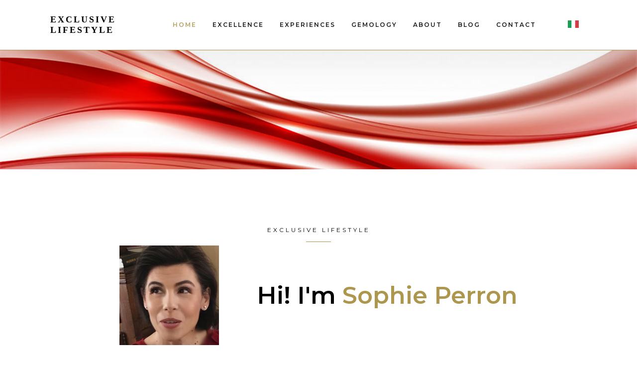

--- FILE ---
content_type: text/html; charset=UTF-8
request_url: https://www.exclusivelifestyle.it/about-page.html
body_size: 2896
content:
<!DOCTYPE html>
<html xmlns="http://www.w3.org/1999/xhtml" lang="en-US">

<head>    <!-- Google Analytics -->
    <script async src="https://www.googletagmanager.com/gtag/js?id=UA-179379244-1"></script>
    <script>
        window.dataLayer = window.dataLayer || [];
        function gtag(){
            dataLayer.push(arguments);
        }
        gtag('js', new Date());
        gtag('config', 'UA-179379244-1');
    </script>
    <!-- / Google Analytics -->
    <meta http-equiv="Content-Type" content="text/html; charset=utf-8" />
    <link rel='icon' href='favicon.ico' type='image/x-icon'/ >
    <title>About Sophie Perron | Exclusive Lifestyle</title>
    <meta name="description" content="Sophie Perron's idea is to give a carefully curated service providing an incredible and exclusive journey, based on a quintessentially Italian approach to Life: unusual places, unique people, memorable moments." />
    <link rel="canonical" href="https://www.exclusivelifestyle.it/about-page.html" />
    <meta name="viewport" content="width=device-width, initial-scale=1.0">
    <meta name="keywords" content="lancio, food, launch, app, product, template, design, modern, elegant" />
    <meta name="Resource-type" content="Document" />

    <!-- Upload Font "https://fonts.google.com/" -->
    <link href="https://fonts.googleapis.com/css?family=Montserrat:100,200,300,400,600,700&display=swap"
        rel="stylesheet">
    <link href="https://fonts.googleapis.com/css?family=Playfair+Display:400,400i,700,700i,900,900i&display=swap"
        rel="stylesheet">
    <!-- Bootstrap CSS -->
    <link rel="stylesheet" type="text/css" href="css/bootstrap.min.css" />
    <!-- Styles CSS -->
    <link rel="stylesheet" type="text/css" href="css/style.css" />
    <link rel="stylesheet" type="text/css" href="css/az-styles.css" />
    <!-- Load Font Awesome Kit -->
    <script src="https://kit.fontawesome.com/747940bb1c.js"></script>
    <!-- Load Animate CSS -->
    <link rel="stylesheet" type="text/css" href="css/animate.css">
    <!-- Load AOS CSS -->
    <link rel="stylesheet" type="text/css" href="css/aos.css">
    <!-- Slick Slider CSS -->
    <link rel="stylesheet" type="text/css" href="css/slick.css">
    <link rel="stylesheet" type="text/css" href="css/slick-theme.css">

<script id="mcjs">!function(c,h,i,m,p){m=c.createElement(h),p=c.getElementsByTagName(h)[0],m.async=1,m.src=i,p.parentNode.insertBefore(m,p)}(document,"script","https://chimpstatic.com/mcjs-connected/js/users/8eda856c4ec5d218fecd2ab61/cf95a31394a00365c48b99d17.js");</script>

    <script>
        !function (f, b, e, v, n, t, s) {
            if (f.fbq) return; n = f.fbq = function () {
                n.callMethod ?
                    n.callMethod.apply(n, arguments) : n.queue.push(arguments)
            };
            if (!f._fbq) f._fbq = n; n.push = n; n.loaded = !0; n.version = '2.0';
            n.queue = []; t = b.createElement(e); t.async = !0;
            t.src = v; s = b.getElementsByTagName(e)[0];
            s.parentNode.insertBefore(t, s)
        }(window, document, 'script',
            'https://connect.facebook.net/en_US/fbevents.js');
        fbq('init', '487147968626867');
        fbq('track', 'PageView');
    </script>
    <noscript><img height="1" width="1" style="display:none"
            src="https://www.facebook.com/tr?id=487147968626867&ev=PageView&noscript=1" /></noscript>
</head>

<body class="white">

    <!-- Main Content Starts -->
    <header class="b-gold white">
        <div class="container">
            <nav class="navbar navbar-expand-lg navbar-light">
                <!-- Change path logo here -->
                <a class="navbar-brand logo" href="#">
                    <h2 class='logo'>Exclusive<br/> Lifestyle</h2>
                </a>
                <!-- Collapse button -->
                <button class="navbar-toggler first-button" type="button" data-toggle="collapse"
                    data-target="#navbarSupportedContent" aria-controls="navbarSupportedContent" aria-expanded="false"
                    aria-label="Toggle navigation">
                    <span class="animated-icon"><span></span><span></span><span></span></span>
                </button>
                <!-- Collapsible content -->
                <div class="collapse navbar-collapse" id="navbarSupportedContent">
                    <ul class="navbar-nav ml-auto">
                        <li class="nav-item">
                            <a class="nav-link t-gold" href="https://www.exclusivelifestyle.it/">Home</a>
                        </li>
                        <li class="nav-item">
                            <a class='nav-link' href='/excellence'>Excellence</a>
                        </li>
                        <li class="nav-item">
                            <a class='nav-link' href='/experiences'>Experiences</a>
                        </li>
                         <li class="nav-item">
                            <a class='nav-link' href='/gemology'>Gemology</a>
                        </li>
                        <li class="nav-item">
                            <a class='nav-link' href='/about-page'>About</a>
                        </li>
                          <li class="nav-item">
                            <a class='nav-link' href='/blog'>Blog</a>
                        </li>
                        <li class="nav-item">
                            <a class='nav-link ' href='/contact-page'>CONTACT</a>
                        </li>
                        </li>
                        <li class="nav-item">
                        <a class="nav-link" href="mailto:info.exclusivelifestyle@gmail.com"><i class="far fa-envelope"></i></a>
                        </li>

                        <li class="nav-item">
                            <a class='nav-link' href='/italian/about-page'>
                                <img src="assets/img/italian.png" class="language-flag"/>
                            </a>
                        </li>
                    </ul>
                </div>
            </nav>
        </div>
    </header>

    <!-- Section -->
    <div id="about" class="section">
        <div class="container">
            <div class="content center">
                <div class="breadcrumb t-white mt-100">
                </div>
            </div>
        </div>
    </div><!-- Section Ends -->

    <!-- Section -->
    <div class="section white">
        <div class="container" id="posts">
            <div class="content center paragraph">

                <h5 class="t-black">EXCLUSIVE LIFESTYLE</h5>
                <span class="line gold"></span>
                <div class='sophieContainer'>
                    <div id='sophie'></div>
                    <h1 id='hello' class="t-black">Hi! I'm <span class="t-gold">Sophie Perron</span></h1>
                </div>
                <h4 class="left mt-40">About me</h4>
                <p class="justify">With a career of over 25 years in Luxury, I have had the privilege of experiencing
                    and living in the most wonderful cities: Paris, London, Geneva and finally Rome!</p>
                <p class="justify">I have always dedicated my time, knowledge and passion to provide the very best
                    service to my clients all around the world.</p>
                <p class="justify">Lately I have decided to take on a new venture in my professional life and have
                    created Exclusive Lifestyle - a tailor-made, genuine, experience service.</p>

                <h4 class="left">My Idea</h4>
                <p class="justify">The idea is to give a carefully curated service providing an incredible and exclusive
                    journey, based on a quintessentially Italian approach to Life: unusual places, unique people,
                    memorable moments.
                    <p class="justify">I am extremely excited by this project and wanted to share my enthusiasm with
                        you! just select the experience yoùd like and enjoy! I will take care of everything else.</p>
                </p>
            </div>
            <p class="center">
            <iframe width="100%" height="720px" src="https://www.youtube.com/embed/M5IbfadYhRg" title="Intervista a Sophie Perron" frameborder="0" allow="accelerometer; autoplay; clipboard-write; encrypted-media; gyroscope; picture-in-picture" allowfullscreen></iframe>
        </div>
    </div><!-- Section Ends -->
 
   <!-- Section -->
    <div class="section back four">
        <div class="container center">
            <div class="banner white square">
                <h5 class="t-gold">GET IN TOUCH</h5>
                <span class="line black"></span>
                <h2 class="t-black">Don't <span class="t-gold">miss</span> it!</h2>
                <h6 class="center">Subscribe to our newsletter for special offers & cool updates.</h6>
					<div class="text-center">
					<a href="https://bespoke4you.us19.list-manage.com/subscribe?u=8eda856c4ec5d218fecd2ab61&amp;id=8d6bfd7829" class="primary-btn large black t-snow" target="_blank">Subscribe</a>
				</div>
            </div>
            <h5 class="t-white mt-100">stay connected</h5>
            <span class="line gold "></span>
            <div class="social-container m-20 center">
                <a href="https://www.facebook.com/exclusivelifestyleroma/" class="primary-btn white icon t-gold"><i
                        class="fab fa-facebook-square"></i></a>
                <a href="https://www.instagram.com/exclusivelifestyle_roma/" class="primary-btn white icon t-gold"><i
                        class="fab fa-instagram"></i></a>
                <a href="https://www.linkedin.com/company/exclusive-lifestyle-srls/" class="primary-btn white icon t-gold"><i
                        class="fab fa-linkedin"></i></a>
                <!-- <a href="" class="primary-btn white icon t-gold"><i class="fab fa-linkedin"></i></a> -->
            </div>
        </div>
    </div><!-- Section Ends -->

    <!-- Footer -->
    <footer>
        <div class="container">
            <div class="links t-black">
                <a href='/#home'>Home</a>
                <a href='excellence.html.html'>Excellence</a>
                <a href='/experiences'>Experiences</a>
                   <a href='/gemology'>Gemology</a>
                <a href='/about-page'>About</a>
                <a href='/contact-page'>Contact</a>
                  <a href='/blog'>Blog</a>
				<a href='/privacy-ita'>Privacy Policy</a>
            </div>
            <div class="copyright t-grey center">2020 - All rights reserved to &copy;Exclusive Lifestyle Srls</div>
            <div class="copyright t-grey center">P.Iva: 15252501000</div>
        </div>
    </footer>

    <!-- JS files upload -->
    <script src="js/jquery-3.4.1.min.js"></script>
    <script src="js/bootstrap.min.js"></script>
    <script src="js/popper.min.js"></script>
    <script src="js/slick.min.js"></script>
    <script src="js/validator.min.js"></script>
    <script src="js/contact.js"></script>
    <script src="js/main.js"></script>
    <script src="js/aos.js"></script>

</body>

</html>


--- FILE ---
content_type: text/css; charset=UTF-8
request_url: https://www.exclusivelifestyle.it/css/style.css
body_size: 5794
content:
/* TABLE OF CONTENT 
- Reset CSS
- MAIN STYLES
- BACKS
    - Background Images
    - Back Styles
- CONTENT STYLES
    - Header
    - Sections
    - Video Containers
    - Miscellaneous
    - Slider
    - Slick Promo Slider
    - Mouse Scroller
    - Carousel
    - Info Boxes
    - Testimonials
    - Price Packs
    - Timeline
    - Gallery
    - Blog
    - Contact Form
    - Buttons
    - Isotype
- RESPONSIVE STYLES
*/

/* Reset CSS
 * --------------------------------------- */
body, html{
    width: 100%;
    margin: 0;
    padding: 0;
    overflow-x: hidden;
}
body, div, dl, dt, dd, ul, ol, li, h1, h2, h3, h4, h5, h6, pre, form, fieldset, input, textarea, p, blockquote, th, td {
	padding: 0;
	margin: 0;
}
a {
	text-decoration: none;
    cursor: pointer;
    transition: all 0.3s ease-out;
    -webkit-transition: all 0.3s ease-out;
    -moz-transition: all 0.3s ease-out;
    -ms-transition: all 0.3s ease-out;
    -o-transition: all 0.3s ease-out;
}
a:hover {
	text-decoration: none;
    transition: all 0.3s ease-out;
    -webkit-transition: all 0.3s ease-out;
    -moz-transition: all 0.3s ease-out;
    -ms-transition: all 0.3s ease-out;
    -o-transition: all 0.3s ease-out;
}
table {
	border-spacing: 0;
}
fieldset, img {
	border: 0;
}
address, caption, cite, code, dfn, em, strong, th, var {
	font-weight: normal;
	font-style: normal;
}
strong {
	font-weight: bold;
}
ol, ul {
	list-style: none;
	margin: 0;
	padding: 0;
    opacity: .9;
}
caption, th {
	text-align: left;
}
q:before, q:after {
	content: '';
}

.home-desc-container {
}

.home-desc {
    color: white;
    margin: 0 auto;
    margin-bottom: 2.5rem;
    max-width: 30rem;

}

.contact-info {
    margin-top: 2rem;
}

.contact-info-title {
    font-size: 1rem;
}


/*------ MAIN STYLES -----*/
body {
	font-family: 'Montserrat', sans-serif;
	color: #3f382e;
	font-weight: 300;
    text-rendering: optimizeLegibility;
}
header {
	font-family: 'Montserrat', sans-serif;
}
html {
  scroll-behavior: smooth;
}
.display {
	font-size: 70px;
    color: #ffffff;
    width: 100%;
    line-height: 1.1em;
    text-align: center;
    font-weight: 500;
    display: inline-block;
    margin-bottom: 50px;
}
h1 {
    display: block;
    font-size: 58px;
    line-height: 1.1em;
    margin: 40px 0;
    margin-left: 0;
    margin-right: 0;
    font-weight: 600;
    font-weight: inline-block;;
}
h2 {
	font-size: 40px;
    color: #010101;
    width: 100%;
    margin: 20px 0 10px 0;
    line-height: 1.2em;
    font-weight: 500;
    display: inline-block;;
}
h3 {
	font-size: 24px;
    line-height: 1.6em;
    color: #010101;
    width: 100%;
    margin: 10px 0;
    display: inline-block;;
}
h4 {
	font-size: 20px;
    color: #010101;
    width: 100%;
    margin: 20px 0 10px 0;
    display: inline-block;
}
h5 {
	font-size: 12px;
    color: #3f382e;
    letter-spacing: 4px;
	font-weight: 500;
    width: 100%;
    margin: 15px 0 0 0;
    text-transform: uppercase;
    display: block;
}
h6 {
	font-size: 18px;
    color: #3f382e;
	font-weight: 200;
    margin: 10px 0;
    line-height: 1.8em;
    width: 100%;
}
p {
	font-size: 16px;
    line-height: 1.8em;
    width: 100%;
	color: #404040;
	font-weight:300;
    margin-bottom: 20px;
    display: inline-block;
}

blockquote .quote{
    font-family: 'Playfair Display', serif;
   }
blockquote .author{
    font-family: 'Montserrat', serif;
   }
p.subhead::first-letter {
    font-family: 'Playfair Display', serif;
   }
.ft-word {
    font-family: 'Playfair Display', serif;
    font-style: italic;
   }
a i{
	font-size: 11px;
}

/*------ BACKS -----*/
/* Background Images */
.back{
    background-size:cover;
    background-position: bottom;
}
.back.one{
    background-image:url("../assets/img/backs/back01.jpg");
}
.back.two{
    background-image:url("../assets/img/backs/back02.jpg");
}
.back.three{
    background-image:url("../assets/img/backs/back03.jpg");
}
.back.four{
    background-image:url("../assets/img/backs/back01.jpg");
}
.back.five{
    background-image:url("../assets/img/backs/back05.jpg");
}

/* Slides */
.slide{
    background-size:cover;
    background-position: bottom;
}
.slide.one{
    background-image:url("../assets/img/slider/01.jpg");
}
.slide.two{
    background-image:url("../assets/img/slider/02.jpg");
}
.slide.three{
    background-image:url("../assets/img/slider/03.jpg");
}
.slide.four{
    background-image:url("../assets/img/slider/04.jpg");
}
.slide.five{
    background-image:url("../assets/img/slider/05.jpg");
}

/*------ CONTENT STYLES -----*/


#experience-background {
    height: 100%;
    width: 100%;
    max-width: 60rem;
    max-height: 30rem;
    object-fit: cover;
}

.experienceCard {
    min-height: 21rem;
}

/* Header*/
/* header{
    width: 100%;
    overflow-x: hidden;
    position: fixed;
    z-index: 9999;
    transition: all 0.5s ease-out;
    -webkit-transition: all 0.5s ease-out;
    -moz-transition: all 0.5s ease-out;
    -ms-transition: all 0.5s ease-out;
    -o-transition: all 0.5s ease-out;
} */

/* html:not([data-scroll='0'])  */
header {
    width: 100%;
    overflow-x: hidden;
    position: fixed;
    z-index: 9999;
    background: #f9f9f9;
    box-shadow: 0 10px 100px 0 rgba(0,0,0,0.1);
    border-bottom: 1px solid #d9d9d9;
    /* transition: all 0.3s ease-out;
    -webkit-transition: all 0.3s ease-out;
    -moz-transition: all 0.3s ease-out;
    -ms-transition: all 0.3s ease-out;
    -o-transition: all 0.3s ease-out; */
}

.nav-item a{
    font-size: 12px;
    letter-spacing: 2px;
    text-transform: uppercase;
    font-weight: 600;
}
.nav-item a .language-flag{
    margin: 0;
    margin-bottom: 0.2rem;
    padding: 0;
    width: 1.4rem;
    height: auto;
}
.nav-item a i{
    font-size: 20px;
    margin-top: -2px;
}

.navbar-expand-lg .navbar-nav .nav-link{
    padding-left: 1rem;
    padding-right: 1rem;
    text-decoration: none;
    color: #010101;
} 
.navbar-toggler{
    border: none;
} 
.navbar-toggler:focus {
  outline: none;
}
span.animated-icon{
  display: block;
}
.animated-icon{
width: 25px;
height: 20px;
position: relative;
margin: 8px 0 0 0;
-webkit-transform: rotate(0deg);
-moz-transform: rotate(0deg);
-o-transform: rotate(0deg);
transform: rotate(0deg);
-webkit-transition: .5s ease-in-out;
-moz-transition: .5s ease-in-out;
-o-transition: .5s ease-in-out;
transition: .5s ease-in-out;
cursor: pointer;
}

.animated-icon span{
display: block;
position: absolute;
height: 2px;
width: 100%;
border-radius: 9px;
opacity: 1;
left: 0;
-webkit-transform: rotate(0deg);
-moz-transform: rotate(0deg);
-o-transform: rotate(0deg);
transform: rotate(0deg);
-webkit-transition: .25s ease-in-out;
-moz-transition: .25s ease-in-out;
-o-transition: .25s ease-in-out;
transition: .25s ease-in-out;
}

.animated-icon span {
background: #010101;
}

.animated-icon span:nth-child(1) {
top: 0px;
}

.animated-icon span:nth-child(2) {
top: 7px;
}

.animated-icon span:nth-child(3) {
top: 14px;
}

.animated-icon.open span:nth-child(1) {
top: 11px;
-webkit-transform: rotate(135deg);
-moz-transform: rotate(135deg);
-o-transform: rotate(135deg);
transform: rotate(135deg);
}

.animated-icon.open span:nth-child(2) {
opacity: 0;
left: -60px;
}

.animated-icon.open span:nth-child(3) {
top: 11px;
-webkit-transform: rotate(-135deg);
-moz-transform: rotate(-135deg);
-o-transform: rotate(-135deg);
transform: rotate(-135deg);
}

header .logo img{
    width: 160px;
}
header .logo{
    font-size: 18px;
    font-weight: 600;
    letter-spacing: 3px;
    text-transform: uppercase;
    font-family: 'Cormorant', serif;
    width: 200px;
    margin-top: 1rem;
    margin-bottom: 1rem;
    float: left;
}
header a.logo {
    margin-top: 0;
    margin-bottom: 0;
    text-decoration: none;
    color: #f9f9f9;
}

header .menu {
    height: 20px;
    width: 50%;
    float: left;
}
header .primary-btn, header .primary-line-btn{
    margin: 0;
}
/* Footer*/
footer{
    padding: 30px 0 20px 0;
    width: 100%;
    border-top: 1px solid #d9d9d9;
}
footer .copyright{
    opacity: .9;
    font-size: 11px;
    text-align: center;
    width: 100%;
    display: inline-block;
    margin-top: 20px;
}

footer .links{
    width: 100%;
    margin-top: 20px;
    text-align: center;
    display: inline-block;
}
footer .links a{
    font-size: 10px;
    letter-spacing: 2px;
    text-transform: uppercase;
    font-weight: 600;
    padding: 10px;
    color: rgb(17, 17, 17);
}
.social-container{
    width: 100%;
    text-align: center;
}
.social-container i{
    font-size: 22px;
    transition: all 0.3s ease-out;
    -webkit-transition: all 0.3s ease-out;
    -moz-transition: all 0.3s ease-out;
    -ms-transition: all 0.3s ease-out;
    -o-transition: all 0.3s ease-out;
}
.social-container a:hover i{
    font-size: 24px;
    opacity: 1;
    transition: all 0.3s ease-out;
    -webkit-transition: all 0.3s ease-out;
    -moz-transition: all 0.3s ease-out;
    -ms-transition: all 0.3s ease-out;
    -o-transition: all 0.3s ease-out;
}
.social-container a{
    margin: 5px;
}
/* Sections*/
.section{
    padding: 100px 0;
    width: 100%;
}
.section.video{
    position: relative;
}
#mapDiv .place-card{
    display: none!important;
}

.section.round{
    border-top-left-radius: 100px;
    border-top-right-radius: 100px;
}
.section .intro-container{
	margin:80px 0;
    display: inline-block;
    width: 100%;
    padding: 0 150px;
    text-align: center;
}
.title-container{
	margin-bottom:80px;
    display: inline-block;
    width: 100%;
    text-align: center;
}
/* Video Containers */
.video-back {
    position: absolute;
    top: 0;
    left: 0;
    width: 100%;
    height: 100%;
    z-index: -1;
}
.video-back video{
    width: 100%;
}
.video-container{
    width: 100%;
    height: auto;
    display: block;
    margin: 10px auto;
    background: #010101;
    position:relative;
    
}
.video-container a{
    cursor: pointer;
    z-index: 99;
    height: 100%;
    width: 100%;
    position: absolute;
    display: table;
    text-align: center;
    transition: all 0.3s ease-out;
    -webkit-transition: all 0.3s ease-out;
    -moz-transition: all 0.3s ease-out;
    -ms-transition: all 0.3s ease-out;
    -o-transition: all 0.3s ease-out;
}
.video-container a i{
    height: 100%;
    width: 100%;
    display: table-cell;
    vertical-align: middle;
    font-size: 40px;
    opacity: .7;
    color: #fff;
    transition: all 0.3s ease-out;
    -webkit-transition: all 0.3s ease-out;
    -moz-transition: all 0.3s ease-out;
    -ms-transition: all 0.3s ease-out;
    -o-transition: all 0.3s ease-out;
}
.video-container a:hover i{
    opacity: 1;
    transition: all 0.3s ease-out;
    -webkit-transition: all 0.3s ease-out;
    -moz-transition: all 0.3s ease-out;
    -ms-transition: all 0.3s ease-out;
    -o-transition: all 0.3s ease-out;
}

/* Miscellaneous Styles */
.line{
    width: 50px;
    height: 1px;
    display: inline-block;
    margin: 0 auto;
    background: #fff;
}
.break-line{
    width: 100%;
    height: 1px;
    display: inline-block;
    margin: 0 auto;
    background: #999;
}
.paragraph{
    max-width: 800px;
    margin-left: auto;
    margin-right: auto;
   }
.content ul {
	margin:10px 0;
}
.content ul li{
	padding: 5px 0;
    font-size: 13px;
}
.content ul li i{
    font-size: 12px;
    margin-right: 10px;
}
.featured-icon i{
    font-size: 40px;
    margin: 30px 0 10px 0;
}
.banner{
    width: 100%;
    margin: 0 auto;
    display: inline-block;
    padding: 60px;
    text-align: center;
    border-radius: 12px;
    box-shadow: 0 10px 100px 0 rgba(0,0,0,0.1);
}
.banner.border{
    border: 1px solid #fff;
}
.banner .cta-container{
    margin: 40px 0 0 0;
}

mark {
    padding: 0 .2em!important;
}
/* Breadcrumb */
.breadcrumb {
    background:none;
    text-align: center;
    text-transform: uppercase;
    font-size: 11px!important;
    font-weight: 600;
    letter-spacing: 3px;
    display: block;
    margin-top: 40px;
}
/* Slider */
.slider-container .carousel-control-next, .slider-container .carousel-control-prev {
    width: 60px;
    height: 60px;
    background: #fff;
    border-radius: 6px;
    opacity: 1;
    top: 50%;
    bottom: 30px;
    z-index: 999;
    }

.slider-container  .carousel-indicators {
    bottom: 30px;
    left: 30px;
    border-radius:50px;
    padding: 2px 10px;
    z-index: 999;
}

.slider-container .carousel-item  {
    background:#fff;
}
.slider-container .img-container{
    position: relative;
    height: 100vh;
}
.img-container .content-box{
    width: 100%;
    height: 100%;
    display: table;
    position: absolute;
    z-index: 99;
}
.img-container .content-data{
    width: 70%;
    padding: 50px;
    margin: 0 auto;
    display: table-cell;
    vertical-align: middle;
}
/* Slick Promo Slider */
.promo-item {
    position: relative;
    width: 100%;
    max-height: 21rem;
    overflow: hidden;
    transition: all 0.3s ease-out;
    -webkit-transition: all 0.3s ease-out;
    -moz-transition: all 0.3s ease-out;
    -ms-transition: all 0.3s ease-out;
    -o-transition: all 0.3s ease-out;
}

.slick-slide { 
    margin: 0 5px;
}
/* .slick-slide.slick-current{

} */
.slick-slide.slick-current .promo-item  {
    transition: all 0.3s ease-out;
    -webkit-transition: all 0.3s ease-out;
    -moz-transition: all 0.3s ease-out;
    -ms-transition: all 0.3s ease-out;
    -o-transition: all 0.3s ease-out;
}

.promo-item .image .hover{
    background: rgb(255,255,255);
    background: linear-gradient(180deg, rgba(255,255,255,1) 0%, rgba(0,0,0,0) 0%, rgba(0,0,0,0.8) 80%);
    position: absolute;
    width: 100%;
    height: 100%;
    left: 0;
}
.promo-item .image .hover.light{
    background: linear-gradient(180deg, rgba(255,255,255,1) 0%, rgba(255,255,255,0) 0%, rgba(255,255,255,0.90) 90%);
}

.promo-item .link-item{
    position: absolute;
    width: 100%;
    height: 100%;
    left: 0;
    z-index: 9;
    transition: all 0.3s ease-out;
    -webkit-transition: all 0.3s ease-out;
    -moz-transition: all 0.3s ease-out;
    -ms-transition: all 0.3s ease-out;
    -o-transition: all 0.3s ease-out;
}
.promo-item .promo{
    background: #fff;
    text-align: center;
    color: #010101;
    position: absolute;
    font-weight:500;
    letter-spacing: 1px;
    font-size: 13px;
    padding: 5px 10px;
    z-index: 9;
    right: 20px;
    top: 20px;
    border-radius: 6px;
}
.promo-item .title{
    position: absolute;
    z-index: 9;
    bottom: 0;
    width: 100%;
    text-align: center;
    padding-bottom: 20px;
}
.promo-item .descr{
    position: absolute;
    z-index: 9;
    bottom: 0;
    width: 100%;
    text-align: center;
    padding-bottom: -50px;
}
.promo-item .hover-link{
    margin: 0;
    width: 100%;
    padding: 20px 0;
    text-align: center;
    position: absolute;
    opacity: 0;
    z-index: 999;
    bottom: 45%;
    cursor: pointer;
    transition: all 0.3s ease-out;
    -webkit-transition: all 0.3s ease-out;
    -moz-transition: all 0.3s ease-out;
    -ms-transition: all 0.3s ease-out;
    -o-transition: all 0.3s ease-out;
}
.promo-item:hover .hover-link{
    opacity: 1;
    transition: all 0.3s ease-out;
    -webkit-transition: all 0.3s ease-out;
    -moz-transition: all 0.3s ease-out;
    -ms-transition: all 0.3s ease-out;
    -o-transition: all 0.3s ease-out;
}
.button-group{
    margin-top: 40px;
}
.promo-detail .promo-line{
    font-size: 15px;
    margin-bottom: 20px;
   } 

/* Mouse Scroller */
.scroller {
	margin: 0 auto;
	color: rgba(0, 0, 0, 0.9);
	width: 50px;
	text-align: center;
	position: absolute;
	bottom: 20px;
	left: 0;
	right: 0;
}
.scroller a, .scroller a:link {
	color: rgba(0, 0, 0, 0.9);
	text-decoration: none;
}
.scroller a:hover {
	color: rgba(0, 0, 0, 1);
}
.scroller span {
	margin: 0 auto;
	width: 15px;
	height: 25px;
	text-align: center;
	border: 1px solid #d7d7d7;
	display: block;
	-webkit-border-radius: 40px;
	-moz-border-radius: 40px;
	border-radius: 40px;
}
.scroller span.scroll-down {
	display: block;
	width: 1px;
	height: 1px;
	background: #999;
	-webkit-border-radius: 40px;
	-moz-border-radius: 40px;
	border-radius: 40px;
	margin: 10% auto auto auto;
	-webkit-animation: scroll-inner 1s;
	animation: scroll-inner 1s;
	-webkit-animation-iteration-count: infinite;
	animation-iteration-count: infinite;
	-webkit-animation-timing-function: ease;
	animation-timing-function: ease
}
 @-webkit-keyframes scroll-inner {
 from {
margin-top: 15%;
}
 to {
margin-top: 50%;
}
}
@keyframes scroll-inner {
 from {
margin-top: 15%;
}
 to {
margin-top: 50%;
}
}
@-webkit-keyframes scroll-mouse {
 from {
margin-top: 0;
}
 to {
margin-top: 15px;
}
}
@keyframes scroll-mouse {
 from {
margin-top: 0;
}
 to {
margin-top: 15px;
}
}
/* Carousel */
.carousel-indicators {
    bottom: -50px;
}
.slider-container .carousel-indicators li{
    border-radius: 50%;
    width: 7px;
    height: 7px;
    background: #999;
    border: 0;
    margin: 10px 8px;
    transition: all 0.3s ease-out;
    -webkit-transition: all 0.3s ease-out;
    -moz-transition: all 0.3s ease-out;
    -ms-transition: all 0.3s ease-out;
    -o-transition: all 0.3s ease-out;
}
.slider-container .carousel-indicators .active{
    width: 16px;
    height: 7px;
    background: #010101;
    border-radius: 12px;
}
.carousel-indicators li{
    border-radius: 50%;
    width: 6px;
    height: 6px;
    background: #999;
    border: 0;
    margin: 10px 8px;
    transition: all 0.3s ease-out;
    -webkit-transition: all 0.3s ease-out;
    -moz-transition: all 0.3s ease-out;
    -ms-transition: all 0.3s ease-out;
    -o-transition: all 0.3s ease-out;
}
.carousel-indicators .active{
    width: 12px;
    height: 6px;
    background: #010101;
    border-radius: 12px;
}
/* Info Boxes */
.info-box{
    padding: 40px 20px;
    min-height: 100px;
    margin: 0 auto 20px auto;
    width: 100%;
    position: relative;
    text-align: center;
    border-radius: 6px;
}
.box-title{
    padding: 10px 20px 30px 20px;
    display: inline-block;
}
.info-box i{
    font-size: 30px;
}
.info-box h5{
    margin: 20px 0;
}

/* Testimonials */
.testimonial-container{
    width: 100%;
    margin: 40px 0;
    text-align: center;
}
.testimonial-container .item{
    width: 60%;
    margin: 0 auto;
    padding: 0 30px;
    border-radius: 6px;
}
.testimonial-container .name{
    font-size: 14px;
    font-weight: 500;
    letter-spacing: 2px;
    margin-top: 20px;
}
.testimonial-container .icon{
    font-size: 30px;
    padding-top: 20px;
    opacity: .3;
}
.testimonial-container .role{
    font-size: 12px;
    opacity: .7;
}
.testimonial-container .item .img{
    width: 100%;
}
.testimonial-container .item .img img{
    width: 130px;
    border-radius: 50%;
    border: 3px solid #f2f2f2;
}
/* Price Plans */
.price-plans-container{
    width: 100%;
    margin: 80px 0 40px 0;
}
.price-plans-container .info-box{
    padding: 40px;
    position: relative;
}
.price-plans-container .info-box.featured{
    padding: 80px 40px;
    margin-top: -40px;
}
.top-border {
    padding-top: .25rem;
    padding-bottom: .25rem;
    display: block;
    top: 0;
    width: 100%;
    left: 0;
    border-top-right-radius: 6px;
    border-top-left-radius: 6px;
    border-bottom-left-radius: 0;
    border-bottom-right-radius: 0;
    position: absolute;
    height: 2px;
}
.price-plans-container .price{
    font-size: 60px;
    font-weight: 100;
    width: 100%;
}
.price-plans-container .info-box .mini-title{
    font-size: 28px;
    font-weight: 100;
    letter-spacing: 2px;
}
.price-plans-container .info-box .featured-icon{
    font-size: 40px;
}
.price-plans-container .price .currency{
    font-size: 24px;
    font-weight: 100;
    opacity: .7;
}
.price-plans-container .price .value{
    font-size: 14px;
    font-weight: 100;
    opacity: .7;
}
.price-plans-container .highlights{
    margin: 10px auto;
    width: 80%;
}
.price-plans-container .hg-item{
    font-size: 15px;
    font-weight: 100;
    width: 100%;
    padding: 10px 0;
    text-align: left;
}
.price-plans-container .not-included{
    text-decoration: line-through;
    opacity: .7;
}
.price-plans-container .primary-btn, .price-plans-container .primary-line-btn{
    min-width: 100%!important;
    margin-top: 20px;
}
/* Timeline Container */
.timeline-container{
    width: 60%;
    margin: 20px auto;
}
.timeline-container h5{
    font-weight: 600;
}
.timeline-container .tl-item{
    margin: 0 auto;
    width: 100%;
    text-align: center;
}
.timeline-container .tl-item .line{
    border-left: 1px dashed #f2f2f2;
    width: 1px;
    height: 80px;
    display: inline-block;
    margin: 0 auto;
    margin: 10px 0 0 0;
}
.timeline-container .date{
    font-size: 11px;
    min-width: 80px;
    text-align: center;
    padding: 10px;
    text-transform: uppercase;
    font-weight: 600;
    letter-spacing: 2px;
}
.timeline-container .img{
    text-align: center;
    width: 150px;
    margin: 10px auto;
}
.timeline-container .img img{
    border-radius: 50%;
    border: 3px solid #f2f2f2;
    width: 80px;
}
.timeline-container .info{
    background: #fff;
    padding: 20px;
    width: 80%;
    margin: 0 auto;
    text-align: center;
    position: relative;
    border-radius: 6px;
}

.timeline-container .excerpt{
    font-size: 13px;
    line-height: 1.5em;
    margin: 10px 0;
}
/* Modals */
.modal {
    top: 80px;
   } 
.modal-dialog {
    max-width: 800px;
}
.modal-header {
    margin-top: 80px;
    border: none;
    position: relative;
    }

.modal-dialog{
    overflow-y: initial !important
}
.modal-body{
    height: 430px;
    margin-bottom: 30px;
    overflow-y: auto;
}
.bio {
    padding: 0 30px;
    }
.close {
    position: absolute;
    font-size: 40px;
    font-weight: 300;
    line-height: 1;
    color: #000;
    top: -70px;
    right: 20px;
    text-shadow: 0 1px 0 #fff;
    opacity: .5;
}
/* Gallery */
.imageGallery1 .thumb{
    height:  130px;
    padding-bottom: 5px;
   } 

/* Blog */
/* .blog-container{
   }  */

.post-item{
    padding: 0;
    margin: 0;
    position: relative;
    transition: all 0.3s ease-out;
    -webkit-transition: all 0.3s ease-out;
    -moz-transition: all 0.3s ease-out;
    -ms-transition: all 0.3s ease-out;
    -o-transition: all 0.3s ease-out;
   } 
.post-item:hover .main{
    opacity: .6;
    transition: all 0.3s ease-out;
    -webkit-transition: all 0.3s ease-out;
    -moz-transition: all 0.3s ease-out;
    -ms-transition: all 0.3s ease-out;
    -o-transition: all 0.3s ease-out;
   } 
.post-item .main{
    transition: all 0.3s ease-out;
    -webkit-transition: all 0.3s ease-out;
    -moz-transition: all 0.3s ease-out;
    -ms-transition: all 0.3s ease-out;
    -o-transition: all 0.3s ease-out;
   } 
.post-item .post-info{
    color: #999;
    float: left;
   } 
.post-item .info-box-detail{
    display: inline-block;
    margin-bottom: 10px;
    letter-spacing: 2px;
    font-size: 11px;
    text-transform: uppercase;
   } 
.post-item .post-info .country, .post-detail .post-info .country{
    color: #010101;
   }
.post-item .post-date{
    opacity: .7;
    float: left;
   } 
.post-item .post-views{
    display: inline-block;
    width: 100%;
    padding: 10px;
   } 

.post-item .post-views .count{
    float: left;
    margin-left: 10px;
    line-height: 3em;
    opacity: .8;
    font-size: 11px;
   }
.post-item .post-views img{
    border-radius: 50px;
    border: 1px solid #f9f9f9;
    margin-left: -10px;
    width: 30px;
    float: left;
   }

.post-detail .author img{
    border-radius: 50%;
    margin-bottom: 20px;
    width: 110px;
    border: 3px solid #f9f9f9;
   }

.post-detail .info-box-detail{
    min-width: 200px;
    display: inline-block;
    margin: 20px 0;
    letter-spacing: 2px;
    padding: 10px 30px;
    font-size: 11px;
    text-transform: uppercase;
   } 
.post-detail .post-info{
    color: #999;
    float: left;
   } 
.post-detail .separation, .post-item .separation{
    padding: 0 20px;
    float: left;
    opacity: .5;
   }
.post-detail .post-views{
    /* display: inline-block; */
    float: left;
    margin-top: -10px;
   } 
.post-detail .post-date{
    opacity: .7;
    float: left;
   } 

.post-detail .post-views .count{
    line-height: 3em;
    opacity: .8;
   }
.post-detail .post-views img{
    border-radius: 50px;
    border: 1px solid #f9f9f9;
    margin-left: -10px;
    width: 30px;
   }
 
.tags{
    display: inline-block;
    width: 100%;
    text-align: center;
    margin: 20px 0;
   }
.tags a.tag{
    display: inline-block;
    padding: 10px 15px;
    border: 2px solid #010101;
    text-transform: uppercase;
    font-size: 12px;
    font-weight: 500;
    color: #010101;
    margin: 5px;
    opacity: .7;
    border-radius: 6px;
   }

.tags a.tag:hover{
    opacity: 1;
    color: #010101;
   }

blockquote{
    margin: 20px 0;
    width: 80%;
    padding: 10px 0 10px 80px;
    text-align: left;
    position: relative;
    display: inline-block;
   }
blockquote .quote{
    font-size: 24px;
    font-style: italic;
    text-align: left;
   }
blockquote .author{
    font-size: 10px;
    text-transform: uppercase;
    letter-spacing: 3px;
    width: 100%;
    display: inline-block;
    font-style:normal;
    opacity: .5;
   }
blockquote i{
    font-size: 30px;
    text-align: left;
    position: absolute;
    left: 20px;
    opacity: .2;
   }
/* Style that first letter! */

p.subhead::first-letter {
    font-size: 4.5em;
    float: left;
    margin-top: .2em;
    margin-right: 5px;
    font-weight: bold;
    }
.credit{
    width: 100%;
    font-size: 10px;
    text-transform: uppercase;
    padding: 20px 0;
    color: #010101;
    letter-spacing: 3px;
    text-align: center;
    opacity: .5;
   }
/* Contact Form */
#contact-form{
    width: 100%;
    margin: 40px auto 0 auto;
}
#start #contact-form{
    margin: 20px 0;
}
#contact-form .newsletter .form-group{
    position: relative;
    display: inline-block;
    width: 100%;
}
#contact-form .newsletter .form-group .primary-btn {
    position: absolute;
    margin: 0;
    right: 0;
    top: 0;
    min-width: 150px;
}
#contact-form .newsletter .input-item{
    padding: 0;
}
#contact-form .newsletter .form-control{
    height: auto;
    padding: 25px 25px 24px 25px;
}
#contact-form .controls{
    width: 600px;
    margin: 0 auto;
}
#contact-form .form-control{
    width: 100%;
    padding: 20px;
    height: 58px;
    border: none;
    background: #ffffff;
    color: #282828;
    font-size: 14px;
    font-weight: 300;
    margin:0;
}
#contact-form textarea.form-control{
    height: 150px;
}
#contact-form .input-item{
    width: 100%;
    float: left;
    position: relative;
    padding: 5px 10px;
}
#contact-form .input-item.half{
    width: 50%;
}
#contact-form .form-control::placeholder{
    color: #282828;
    font-size: 14px;
    font-weight: 300;
}
xs
label {
    display:block;
}
#note {
    color: #17B88F;
    font-size: 13px;
    text-shadow: none;
    padding: 0 10px;
}
.help-block.with-errors ul {
    color: #ff5050;
    margin-top: 5px;
    font-size: 13px;
    text-align: left;
}
#contact-form i {
    color: #434bdf;
    font-size: 13px;
}

#contact-form .error .email, #contact-form .error .name, #contact-form .error .msg {
    position: absolute;
    right: 0;
    padding: 32px 5px 0 0;
    font-size: 12px;
    color: #f73859;
}
#contact-form label {
    width: 100%;
    z-index: 9;
    top: -4px;
    right: 20px;
    position: absolute;
}

/* Buttons */
.primary-btn {
    color: #ffffff;
	text-align: center;
    padding: 17px 25px;
    border-radius: 6px;
    border-color: transparent;
    background: #3f382e;
    font-size: 12px;
    letter-spacing: 1px;
    text-transform: uppercase;
    font-weight: 500;
    margin: 5px 0;
    line-height:normal;
    display: inline-block;
    transition: all 0.3s ease-out;
    -webkit-transition: all 0.3s ease-out;
    -moz-transition: all 0.3s ease-out;
    -ms-transition: all 0.3s ease-out;
    -o-transition: all 0.3s ease-out;
}

.primary-btn:focus {
  outline: none;
}
.primary-btn:hover {
    text-decoration: none;
    opacity: .8;
    transition: all 0.3s ease-out;
    -webkit-transition: all 0.3s ease-out;
    -moz-transition: all 0.3s ease-out;
    -ms-transition: all 0.3s ease-out;
    -o-transition: all 0.3s ease-out;
}
.primary-btn.is-checked, .primary-btn:active {
    opacity: .3;
    transition: all 0.3s ease-out;
    -webkit-transition: all 0.3s ease-out;
    -moz-transition: all 0.3s ease-out;
    -ms-transition: all 0.3s ease-out;
    -o-transition: all 0.3s ease-out;
}
.icon {
    padding: 20px!important;
    width: 60px;
    height: 60px;
    line-height: 2em!important;
}
.primary-btn.round {
    border-radius: 50px;
}
.primary-btn.square {
    border-radius: 0;
}

.primary-btn.small {
    padding: 10px 15px;
    font-size: 11px;
}
.primary-btn.large {
    padding: 25px;
    min-width: 200px;
    font-size: 14px;
}

.cta-container{
    margin: 20px 0;
    display: inline-block;
    width: 100%;
}
.cta-container i {
    margin-right: 10px;
    font-size: 16px;
}
.cta-container a {
    margin-right: 10px;
}

/* Isotype */
.isotope-item {
  z-index: 2;
}
 
.isotope-hidden.isotope-item {
  pointer-events: none;
  z-index: 1;
}
 
.isotope,
.isotope .isotope-item {
  /* change duration value to whatever you like */
  -webkit-transition-duration: 0.8s;
     -moz-transition-duration: 0.8s;
          transition-duration: 0.8s;
}
 
.isotope {
  -webkit-transition-property: height, width;
     -moz-transition-property: height, width;
          transition-property: height, width;
}
 
.isotope .isotope-item {
  -webkit-transition-property: -webkit-transform, opacity;
     -moz-transition-property:    -moz-transform, opacity;
          transition-property:         transform, opacity;
}

/*------ RESPONSIVE STYLES -----*/
@media only screen and (max-width: 991px) {
    #start.section {
	padding-top: 100px;
    }
    header .container{
    overflow-x: hidden;
    }
    header .menu {
    width: auto;
    }
    header {
    background: #fff;
    } 
    .nav-item a{
    font-size: 14px;
    font-weight: 500;
    padding: 20px 0;
    }
    .navbar-nav{
    margin-top: 40px;
    }
    .navbar-expand-lg .navbar-nav .nav-link {
    padding-left: 0;
    padding-right: 0;
    }   
    .banner {
    padding: 40px 20px;
    }
    .display {
	font-size: 48px;
    margin-bottom: 30px;
    }
    h1 {
	font-size: 36px;
    margin: 20px 0;
    }
    h2{
	font-size: 36px;
    margin: 20px 0;
    }
    h3{
	font-size: 20px;
    }
    blockquote{
	width: 95%;
    }
    .img-container .content-data{
    width: 100%;
    }
    .section{
    padding: 40px 0;
    }
    .section .intro-container{
    width: 100%;
    padding: 0;
    }
    .paragraph{
    max-width: 90%;
    }
    .back-title {
    font-size: 150px!important;
    margin-top: 20px;
    }
    .app-container{
    margin-top: 40px;
    }
    .timeline-container{
    width: 90%; 
    }
    #contact-form{
    width: 100%;
    }
    #contact-form .input-item, #contact-form .input-item.half{
    width: 100%;
    float: none;
    }   
    #contact-form .controls {
    width: 90%;
    margin: 0 auto;
    }
    .cta-container .primary-btn{
    margin-right: 0;
    width: 90%;
    } 
    .price-plans-container .info-box.featured{
    margin-top: 0px;
    }
    .testimonial-container .item{
    width: 100%;
    }
    .slider-container .carousel-indicators {
    bottom: 20px;
    width: 100px;
    margin: 0 auto;
    left: 0;
    right: 0;
    }
    .img-container .content-box{
    top: 0px;
    }
    .video-back video{
    width: auto;
    }
    .video-back video.img{
    width: 100%;
    height: 100%;
    }
    .col-lg-6.mt-minus-100, .col-lg-6.mt-minus-150, .col-lg-6.mt-minus-200{
    margin-top: 0!important;
    }
}
@media only screen and (max-width: 480px) {
    #contact-form .newsletter .form-group .primary-btn{
    min-width: 50px;
    }
    header .logo{
    max-width: 180px;
    }
    header .logo img{
    width: 130px;
    }
}

#experiences {
    background-image: url('../assets/img/experiences/background.jpg');
    background-color: #cccccc; /* Used if the image is unavailable */
    /*height: 500px; /* You must set a specified height */
    background-position: center; /* Center the image */
    background-repeat: no-repeat; /* Do not repeat the image */
    background-size: cover; /* Resize the background image to cover the entire container */
}
#gemmology {
    background-image: url('../assets/img/pres_gemmology.jpg');
    background-color: #cccccc;  /*Used if the image is unavailable */
   /*height: 500px;   You must set a specified height */
    background-position: center; /* Center the image */
    background-repeat: no-repeat; /* Do not repeat the image */
    background-size: cover; /* Resize the background image to cover the entire container */
}
#about {
    background-image: url('../assets/img/about/logo.jpg');
    background-color: #cccccc; /* Used if the image is unavailable */
    /*height: 500px; /* You must set a specified height */
    background-position: center; /* Center the image */
    background-repeat: no-repeat; /* Do not repeat the image */
    background-size: cover; /* Resize the background image to cover the entire container */
}

.sophieContainer {
    display: flex;
    justify-content: space-between;
    align-items: center;
}

.sophieContainer h1 {
    font-size: 3rem;
}

#sophie {
    background-image: url('../assets/img/about/sophie.jpg');
    background-color: #cccccc; /* Used if the image is unavailable */
    /*height: 500px; /* You must set a specified height */
    background-position: center; /* Center the image */
    background-repeat: no-repeat; /* Do not repeat the image */
    background-size: cover; /* Resize the background image to cover the entire container */
    width: 200px;
    height: auto;
    min-height: 200px;
}

#sophiej {
    background-image: url('../assets/img/about/sophie.jpg');
    background-color: #cccccc; /* Used if the image is unavailable */
    /*height: 500px; /* You must set a specified height */
    background-position: center; /* Center the image */
    background-repeat: no-repeat; /* Do not repeat the image */
    background-size: cover; /* Resize the background image to cover the entire container */
    width: 200px;
    height: auto;
    min-height: 200px;
    border: 10px solid white;
}
@media(max-width: 20rem){
    .promo-item {
        max-height: 13rem;
        overflow: hidden;
    }
    .sophieContainer {
        display: block;
        text-align: center;
    }
    #sophie {
        display: block;
        margin: 2rem auto;
        text-align: center;
    }
    #hello {
        margin: 0;
    }
}

@media(min-width: 20rem) and (max-width: 30rem){
    .sophieContainer {
        display: block;
    }
    .promo-item {
        max-height: 18rem;
        overflow: hidden;
    }
    #sophie {
        display: block;
        margin: 2rem auto;
        text-align: center;
    }
    #hello {
        margin: 0;
    }
}
#sophie {
    min-width: 150px !important;
}


--- FILE ---
content_type: text/css; charset=UTF-8
request_url: https://www.exclusivelifestyle.it/css/az-styles.css
body_size: 1842
content:
@charset "UTF-8";

/*!
 * AZ-styles.css - https://github.com/schintu79/az-styles/az-styles.css/
 * Version - 1.1
 * Licensed under the MIT license - http://opensource.org/licenses/MIT
 *
 * Copyright (c) 2019 Stefano Schintu
 */


/* TABLE OF CONTENT 
- COLORS
    - Background
    - Text
    - Border
- STYLES
    - Opacity
    - Formatting
    - Heights
    - Paddings
    - Margins
    - Shape Styles
    - Shadows
    - Overlays

/*------ COLORS -----*/

/* Background */
.black{background:#000!important}
.grey{background:#999!important}
.white{background:#fff!important}
.dark{background:#051b35!important}
.dark-two{background:#05172b!important}
.gold{background:#ad974f!important}
.navy{background:#02307a!important}
.blue{background:#3974d4!important}
.blue-vibrant{background:#434bdf!important}
.light-blue{background:#f6f8fa!important}
.light-grey{background:#f6f6f6!important}
.red{background:#f73859!important}
.light-red{background:#ffeded!important}
.light-green{background:#ebeee5!important}
.green{background:#17b88f!important}
.orange{background:#ff9600!important}
.yellow{background:#ffd200!important}
.violet{background:#570051!important}
.viola{background:#19191f!important}
.burgundy{background:#800020!important}
.dark-burgundy{background:#311818!important}
.pink{background:#ca195d!important}
.light-pink{background:#fef3ed!important}
.wedding-white{background:#f7f7ef!important}
.light-sky{background:#d5dee5!important}
.light-moon{background:#d5d2c1!important}
.wolf{background:#c9c0bb!important}
.lavender{background:#ededed!important}
.sage{background:#b0b3a2!important}
.pine{background:#6d7975!important}
.brick{background:#cf816a!important}
.marina{background:#111b24!important}
.snow{background:#f4f1eb!important}
.salt{background:#e6b89e!important}
.moon{background:#e3d9cf!important}
.clay{background:#cab69e!important}
.dark-clay{background:#342e28!important}

/* Text */
.t-black{color:#000!important}
.t-grey{color:#999!important}
.t-white{color:#fff!important}
.t-dark{color:#051b35!important}
.t-dark-two{color:#05172b!important}
.t-gold{color:#ad974f!important}
.t-navy{color:#02307a!important}
.t-blue{color:#3974d4!important}
.t-blue-vibrant{color:#434bdf!important}
.t-light-blue{color:#f2f2fc!important}
.t-light-grey{color:#f6f8fa!important}
.t-red{color:#f73859!important}
.t-light-red{color:#ffeded!important}
.t-light-green{color:#ebeee5!important}
.t-green{color:#17b88f!important}
.t-orange{color:#ff9600!important}
.t-yellow{color:#ffd200!important}
.t-violet{color:#570051!important}
.t-viola{color:#19191f!important}
.t-burgundy{color:#800020!important}
.t-dark-burgundy{color:#311818!important}
.t-pink{color:#ca195d!important}
.t-light-pink{color:#fef3ed!important}
.t-wedding-white{color:#f7f7ef!important}
.t-light-sky{color:#d5dee5!important}
.t-light-moon{color:#d5d2c1!important}
.t-wolf{color:#c9c0bb!important}
.t-lavender{color:#ededed!important}
.t-sage{color:#b0b3a2!important}
.t-pine{color:#6d7975!important}
.t-brick{color:#cf816a!important}
.t-marina{color:#111b24!important}
.t-snow{color:#f4f1eb!important}
.t-salt{color:#e6b89e!important}
.t-moon{color:#e3d9cf!important}
.t-clay{color:#cab69e!important}
.t-dark-clay{color:#342e28!important}

/* Borders */
.b-black{border-color:#000!important}
.b-grey{border-color:#999!important}
.b-white{border-color:#fff!important}
.b-dark{border-color:#051b35!important}
.b-dark-two{border-color:#05172b!important}
.b-gold{border-color:#ad974f!important}
.b-navy{border-color:#02307a!important}
.b-blue{border-color:#3974d4!important}
.b-blue-vibrant{border-color:#434bdf!important}
.b-light-blue{border-color:#f2f2fc!important}
.b-light-grey{border-color:#f6f8fa!important}
.b-red{border-color:#f73859!important}
.b-light-red{border-color:#ffeded!important}
.b-light-green{border-color:#ebeee5!important}
.b-green{border-color:#17b88f!important}
.b-orange{border-color:#ff9600!important}
.b-yellow{border-color:#ffd200!important}
.b-violet{border-color:#570051!important}
.b-viola{border-color:#19191f!important}
.b-burgundy{border-color:#800020!important}
.b-dark-burgundy{border-color:#311818!important}
.b-pink{border-color:#ca195d!important}
.b-light-pink{border-color:#fef3ed!important}
.b-wedding-white{border-color:#f7f7ef!important}
.b-light-sky{border-color:#d5dee5!important}
.b-light-moon{border-color:#d5d2c1!important}
.b-wolf{border-color:#c9c0bb!important}
.b-lavender{border-color:#ededed!important}
.b-sage{border-color:#b0b3a2!important}
.b-pine{border-color:#6d7975!important}
.b-brick{border-color:#cf816a!important}
.b-marina{border-color:#111b24!important}
.b-snow{border-color:#f4f1eb!important}
.b-salt{border-color:#e6b89e!important}
.b-moon{border-color:#e3d9cf!important}
.b-clay{border-color:#cab69e!important}
.b-dark-clay{border-color:#342e28!important}

.no-bg{background: none!important}

.gr-yellow{
    background: linear-gradient(180deg, rgba(251,255,0,1) 0%, rgba(255,203,0,1) 100%)!important;
}

/* Gradients */
.color-overlay {
    position: absolute;
    top: 0;
    left: 0;
    background-color: #010101;
    width: 100%;
    height: 100%;
    opacity: 0.5;
}

/*------ STYLES -----*/

/* OPACITY */
.op-1{
    opacity: .1!important;
}
.op-2{
    opacity: .2!important;
}
.op-3{
    opacity: .3!important;
}
.op-4{
    opacity: .4!important;
}
.op-5{
    opacity: .5!important;
}
.op-6{
    opacity: .6!important;
}
.op-7{
    opacity: .7!important;
}
.op-8{
    opacity: .8!important;
}
.op-9{
    opacity: .9!important;
}

/* FORMATTING */
.left {
	text-align: left;
}
.center {
	text-align: center;
}
.right {
	text-align: right;
}
.justify {
	text-align: justify;
}
.absolute {
	position: absolute;
}
.relative {
	position: relative;
}

/* HEIGHTS */
.h-50 {
	height: 50px!important;
}
.h-100 {
	height: 100px!important;
}
.h-150 {
	height: 150px!important;
}
.h-200 {
	height: 200px!important;
}
.h-250 {
	height: 250px!important;
}
.h-300 {
	height: 300px!important;
}
.h-350 {
	height: 350px!important;
}
.h-400 {
	height: 400px!important;
}
.h-450 {
	height: 450px!important;
}
.h-500 {
	height: 500px!important;
}

/* PADDINGS */
.no-padding {
	padding: 0!important;
}
/* Padding */
.p-5 {
	padding: 5px!important;
}
.p-10 {
	padding: 10px!important;
}
.p-20 {
	padding: 20px!important;
}
.p-30 {
	padding: 30px!important;
}
.p-40 {
	padding: 40px!important;
}
.p-50 {
	padding: 50px!important;
}
.p-80 {
	padding: 80px!important;
}
.p-100 {
	padding: 100px!important;
}
.p-150 {
	padding: 150px!important;
}

/* Padding Top */
.pt-10 {
	padding-top: 10px!important;
}
.pt-20 {
	padding-top: 20px!important;
}
.pt-30 {
	padding-top: 30px!important;
}
.pt-40 {
	padding-top: 40px!important;
}
.pt-50 {
	padding-top: 50px!important;
}
.pt-80 {
	padding-top: 80px!important;
}
.pt-100 {
	padding-top: 100px!important;
}
.pt-150 {
	padding-top: 150px!important;
}
.pt-200 {
	padding-top: 200px!important;
}

/* Padding Bottom */
.pb-10 {
	padding-bottom: 10px!important;
}
.pb-20 {
	padding-bottom: 20px!important;
}
.pb-30 {
	padding-bottom: 30px!important;
}
.pb-40 {
	padding-bottom: 40px!important;
}
.pb-50 {
	padding-bottom: 50px!important;
}
.pb-80 {
	padding-bottom: 80px!important;
}
.pb-100 {
	padding-bottom: 100px!important;
}
.pb-150 {
	padding-bottom: 150px!important;
}
.pb-200 {
	padding-bottom: 200px!important;
}

/* MARGINS */
.no-margin {
	margin: 0!important;
}
/* Margin */
.m-20 {
	margin: 20px 0!important;
}
.m-50 {
	margin: 50px 0!important;
}
.m-100 {
	margin: 100px 0!important;
}
.m-150 {
	margin: 150px 0!important;
}
.m-200 {
	margin: 200px 0!important;
}

/* Margin Top */
.mt-10 {
	margin-top: 10px!important;
}
.mt-20 {
	margin-top: 20px!important;
}
.mt-30 {
	margin-top: 30px!important;
}
.mt-40 {
	margin-top: 40px!important;
}
.mt-50 {
	margin-top: 50px!important;
}
.mt-80 {
	margin-top: 80px!important;
}
.mt-100 {
	margin-top: 100px!important;
}
.mt-150 {
	margin-top: 150px!important;
}
.mt-200 {
	margin-top: 200px!important;
}

/* Margin Bottom */
.mb-10 {
	margin-bottom: 10px!important;
}
.mb-20 {
	margin-bottom: 20px!important;
}
.mb-40 {
	margin-bottom: 40px!important;
}
.mb-50 {
	margin-bottom: 50px!important;
}
.mb-100 {
	margin-bottom: 100px!important;
}
.mb-150 {
	margin-bottom: 150px!important;
}
.mb-200 {
	margin-bottom: 200px!important;
}

/* Margin Top Minus */
.mt-minus-50 {
	margin-top: -50px!important;
}
.mt-minus-100 {
	margin-top: -100px!important;
}
.mt-minus-150 {
	margin-top: -150px!important;
}
.mt-minus-200 {
	margin-top: -200px!important;
}
.mt-minus-250 {
	margin-top: -250px!important;
}
.mt-minus-300 {
	margin-top: -300px!important;
}

/* Margin Right Minus */
.mr-minus-50 {
	margin-right: -50px!important;
}
.mr-minus-100 {
	margin-right: -100px!important;
}
.mr-minus-150 {
	margin-right: -150px!important;
}
.mr-minus-200 {
	margin-right: -200px!important;
}
.mr-minus-250 {
	margin-right: -250px!important;
}
.mr-minus-300 {
	margin-right: -300px!important;
}

/* Margin Left Minus */
.ml-minus-50 {
	margin-left: -50px!important;
}
.ml-minus-100 {
	margin-left: -100px!important;
}
.ml-minus-150 {
	margin-left: -150px!important;
}
.ml-minus-200 {
	margin-left: -200px!important;
}
.ml-minus-250 {
	margin-left: -250px!important;
}
.ml-minus-300 {
	margin-left: -300px!important;
}

/* SHAPE STYLES */

/* Borders */
/* Border 1px by side */
.border{
    border: 1px solid #010101;
}
.border-b{
    border-bottom: 1px solid #010101;
}
.border-t{
    border-top: 1px solid #010101;
}
.border-l{
    border-left: 1px solid #010101;
}
.border-r{
    border-right: 1px solid #010101;
}
/* Border 2px by side */
.border-2{
    border: 2px solid #010101;
}
.border-b-2{
    border-bottom: 2px solid #010101;
}
.border-t-2{
    border-top: 2px solid #010101;
}
.border-l-2{
    border-left: 2px solid #010101;
}
.border-r-2{
    border-right: 2px solid #010101;
}
/* Border 3px by side */
.border-3{
    border: 3px solid #010101;
}
.border-b-3{
    border-bottom: 3px solid #010101;
}
.border-t-3{
    border-top: 3px solid #010101;
}
.border-l-3{
    border-left: 3px solid #010101;
}
.border-r-3{
    border-right: 3px solid #010101;
}

/* Border radius behaviour */
.square{
    border-radius: 0!important;
}
.round-6{
    border-radius: 6px;
}
.round-12{
    border-radius: 12px;
}
.round{
    border-radius: 50%;
}
/* Border square by side */
.square-tl{
    border-top-left-radius: 0!important;
}
.square-tr{
    border-top-right-radius: 0!important;
}
.square-bl{
    border-bottom-left-radius: 0!important;
}
.square-br{
    border-bottom-right-radius: 0!important;
}

/* Shadows */
.shadow{
    box-shadow: 0 10px 100px 0 rgba(0,0,0,0.1);
}

/* Overlays */
.color-overlay {
    position: absolute;
    top: 0;
    left: 0;
    background-color: #010101;
    width: 100%;
    height: 100%;
    opacity: 0.5;
}
.gradient-overlay {
    background: linear-gradient(180deg, rgba(255,255,255,1) 0%, rgba(0,0,0,0) 0%, rgba(0,0,0,0.8) 80%);
    position: absolute;
    width: 100%;
    height: 100%;
    left: 0;
}
.gradient-overlay.white {
    background: linear-gradient(180deg, rgba(255,255,255,1) 0%, rgba(255,255,255,0) 0%, rgba(255,255,255,0.8) 80%);
}

--- FILE ---
content_type: application/javascript; charset=UTF-8
request_url: https://www.exclusivelifestyle.it/js/contact.js
body_size: 238
content:
$(function () {
    "use strict"; 
    // init the validator
    // validator files are included in the download package
    // otherwise download from http://1000hz.github.io/bootstrap-validator

    $('#contact-form').validator();


    // when the form is submitted
    $('#contact-form').on('submit', function (e) {

        // if the validator does not prevent form submit
        if (!e.isDefaultPrevented()) {
            var url = "./php/contact.php";

            // POST values in the background the the script URL
            $.ajax({
                type: "POST",
                url: url,
                data: $(this).serialize(),
                success: function (data)
                {
                    // data = JSON object that contact.php returns

                    // we recieve the type of the message: success x danger and apply it to the 
                    var messageAlert = 'alert-' + data.type;
                    var messageText = data.message;

                    // let's compose Bootstrap alert box HTML
                    var alertBox = '<div class="alert ' + messageAlert + ' alert-dismissable"><button type="button" class="close" data-dismiss="alert" aria-hidden="true">&times;</button>' + messageText + '</div>';
                    
                    // If we have messageAlert and messageText
                    if (messageAlert && messageText) {
                        // inject the alert to .messages div in our form
                        $('#contact-form').find('.messages').html(alertBox);
                        // empty the form
                        $('#contact-form')[0].reset();
                    }
                }
            });
            return false;
        }
    })
});

--- FILE ---
content_type: application/javascript; charset=UTF-8
request_url: https://www.exclusivelifestyle.it/js/main.js
body_size: 281
content:
//Applying roll-over animation on classes using animation.css
$(function(){
      "use strict"; 
    
      $(".primary-btn, .primary-line-btn, .info-box, .post-item").mouseenter(function(event) {
          $(this).addClass("animated pulse");
      });
      
      $(".primary-btn, .primary-line-btn, .info-box, .post-item").on("webkitAnimationEnd mozAnimationEnd oAnimationEnd animationEnd", function(event) {
          $(this).removeClass("animated pulse");
      });
  });

//AOS launch
$(function(){
    "use strict"; 
    AOS.init();
});
                  
//Header Scroll
const debounce = (fn) => {
  let frame;
  return (...params) => {
    if (frame) { 
      cancelAnimationFrame(frame);
    }
    frame = requestAnimationFrame(() => {
      fn(...params);
    });
  } 
};
const storeScroll = () => {
  document.documentElement.dataset.scroll = window.scrollY;
}
document.addEventListener('scroll', debounce(storeScroll), { passive: true });
storeScroll();

//Responsive button menu
$(document).ready(function () {
  $('.first-button').on('click', function () {
    $('.animated-icon').toggleClass('open');
  });
});


//Slick Slider
$(document).ready(function(){
    $('.promo-slider').slick({
      dots: true,
      infinite: true,
      arrows: false,
      centerMode: true,
      autoplay: true,
      autoplaySpeed: 2000,
      slidesToShow: 3,
      slidesToScroll: 2,
      
      responsive: [
          {
          breakpoint: 1280,
          settings: {
            arrows: false,
            centerMode: true,
            slidesToShow: 3
          }
        },
        {
          breakpoint: 980,
          settings: {
            arrows: false,
            centerMode: true,
            slidesToShow: 2
          }
        },
        {
          breakpoint: 768,
          settings: {
            arrows: false,
            centerMode: true,
            slidesToShow: 1
          }
        }
      ]
    });
    AOS.refresh();
});


